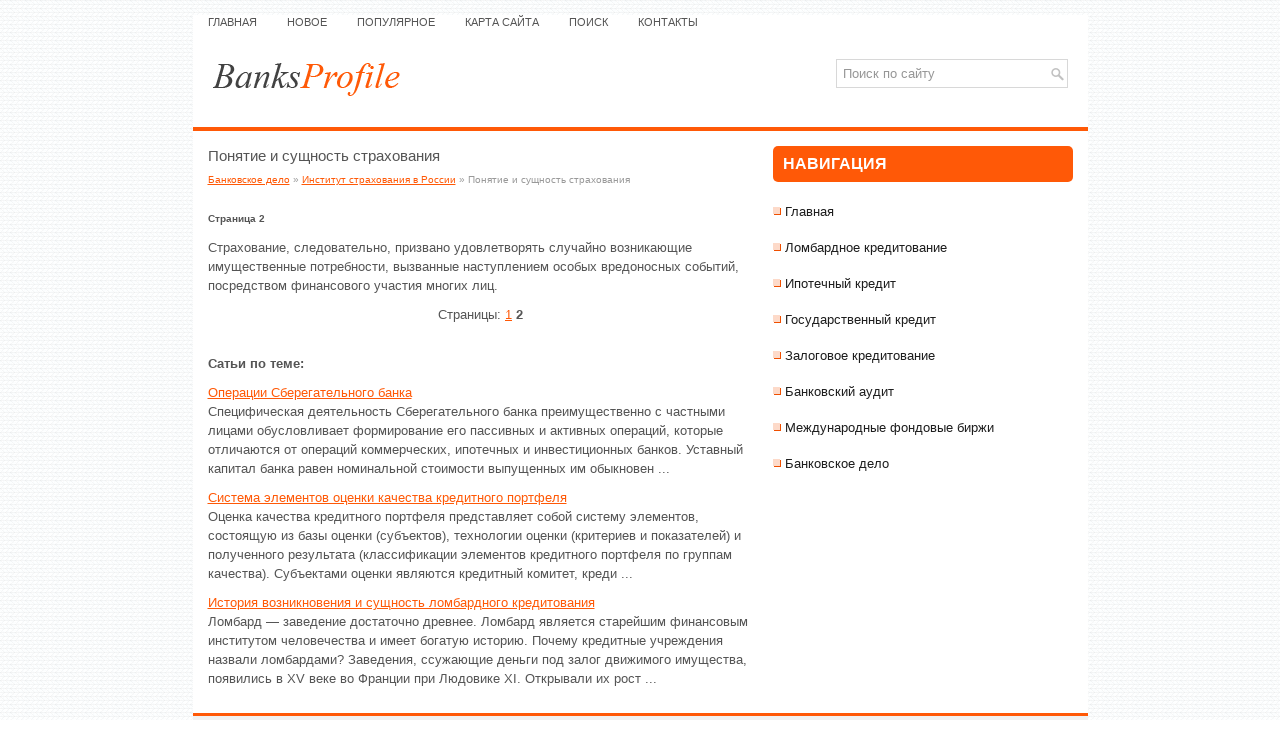

--- FILE ---
content_type: text/html; charset=windows-1251
request_url: http://www.banksprofile.ru/gpfs-280-2.html
body_size: 2631
content:
<!DOCTYPE HTML PUBLIC "-//W3C//DTD XHTML 1.0 Transitional//EN" "http://www.w3.org/TR/xhtml1/DTD/xhtml1-transitional.dtd">
<html xmlns="http://www.w3.org/1999/xhtml" lang="en-US">

<head profile="http://gmpg.org/xfn/11">
<meta http-equiv="Content-Type" content="text/html; charset=windows-1251">
<title>Страхование, следовательно, призвано удовлетворять случайно возникающие имущественные потребности, в - BanksProfile</title>
<link rel="stylesheet" href="style.css" type="text/css">
<link rel="shortcut icon" type="image/x-icon" href="favicon.ico" />
</head>

<body>

<div class="simpleall">
	<div class="simpletm">
		<ul>
			<li><a href="/">Главная</a></li>
			<li><a href="/new.html">Новое</a></li>
			<li><a href="/top.html">Популярное</a></li>
			<li><a href="/sitemap.html">Карта сайта</a></li>
			<li><a href="/search.php">Поиск</a></li>
			<li><a href="/contacts.html">Контакты</a></li>
		</ul>
	</div>
	<div class="simplelogo">
		<a href="/"><img src="images/title.png"></a>
		<div id="search">
			<form id="searchform" action="/" method="get">
				<input id="s" type="text" onfocus="if (this.value == 'Поиск по сайту') {this.value = '';}" onblur="if (this.value == '') {this.value = 'Поиск по сайту';}" name="s" value="Поиск по сайту"></input>
				<input type="hidden" name="wptheme" value="intoZine"></input>
			</form>
		</div>
	</div>
	<div class="simplel">
		<h1>Понятие и сущность страхования</h1>
		<div class="simplew">
			<div><a href="gpf-1.html">Банковское дело</a> » <a href="gpf-279.html">Институт страхования в России</a> »  Понятие и сущность страхования</div></div>
		<div  style="overflow:hidden;"><a href="https://www.legioncryptosignals.com/"><img src="https://www.legioncryptosignals.com/banners/banner.jpg" alt="" border="0"></a></div>
		<p><div style="font-size:10px;"><b>Страница 2</b></div><p>Страхование, следовательно, призвано удовлетворять случайно возникающие имущественные потребности, вызванные наступлением особых вредоносных событий, посредством финансового участия многих лиц. <div style="text-align:center; margin:10px 0;">
    Страницы: <a href="gpfs-280-1.html">1</a> <b>2</b>&nbsp;</div>
<script>
// <!--
document.write('<iframe src="counter.php?id=280" width=0 height=0 marginwidth=0 marginheight=0 scrolling=no frameborder=0></iframe>');
// -->

</script>
<div style="margin-top:20px"></div>
<script type="text/javascript">
<!--
var _acic={dataProvider:10};(function(){var e=document.createElement("script");e.type="text/javascript";e.async=true;e.src="https://www.acint.net/aci.js";var t=document.getElementsByTagName("script")[0];t.parentNode.insertBefore(e,t)})()
//-->
</script></p>
		<p><b>Сатьи по теме:</b></p>
		<p><p><a href="gpfs-634-1.html">Операции Сберегательного банка</a><br>
	 Специфическая деятельность Сберегательного банка преимущественно с частными лицами обусловливает формирование его пассивных и активных операций, которые отличаются от операций коммерческих, ипотечных и инвестиционных банков. Уставный капитал банка равен номинальной стоимости выпущенных им обыкновен ...
	</p><p><a href="gpfs-482-1.html">Система
элементов оценки качества кредитного портфеля</a><br>
	 Оценка качества кредитного портфеля представляет собой систему элементов, состоящую из базы оценки (субъектов), технологии оценки (критериев и показателей) и полученного результата (классификации элементов кредитного портфеля по группам качества). Субъектами оценки являются кредитный комитет, креди ...
	</p><p><a href="gpfs-8-1.html">История возникновения и сущность ломбардного  кредитования</a><br>
	 Ломбард — заведение достаточно древнее. Ломбард является старейшим финансовым институтом человечества и имеет богатую историю. Почему кредитные учреждения назвали ломбардами? Заведения, ссужающие деньги под залог движимого имущества, появились в XV веке во Франции при Людовике XI. Открывали их рост ...
	</p></p>
	</div>
	<div class="simpler">
		<h2>Навигация</h2>
		<ul>
			<li><a href="/">Главная</a></li>
			<li><a href="/gpf-7.html">Ломбардное кредитование</a></li>
			<li><a href="/gpf-82.html">Ипотечный кредит</a></li>
			<li><a href="/gpf-188.html">Государственный кредит</a></li>
			<li><a href="/gpf-319.html">Залоговое кредитование</a></li>
			<li><a href="/gpf-537.html">Банковский аудит</a></li>
			<li><a href="/gpf-796.html">Международные фондовые биржи</a></li>
			<li><a href="/gpf-1.html">Банковское дело</a></li>
		</ul>
		<div align="center" style="margin-top:15px;">
			<!--LiveInternet counter--><script type="text/javascript"><!--
document.write("<a style='border:0' href='http://www.liveinternet.ru/click' "+
"target=_blank><img  style='border:0' src='http://counter.yadro.ru/hit?t14.5;r"+
escape(document.referrer)+((typeof(screen)=="undefined")?"":
";s"+screen.width+"*"+screen.height+"*"+(screen.colorDepth?
screen.colorDepth:screen.pixelDepth))+";u"+escape(document.URL)+
";h"+escape(document.title.substring(0,80))+";"+Math.random()+
"' alt='' title='LiveInternet: показано число просмотров за 24"+
" часа, посетителей за 24 часа и за сегодня' "+
"border=0 width=88 height=31><\/a>")//--></script><!--/LiveInternet-->
<div style="margin-top:5px">
<!--LiveInternet counter--><script type="text/javascript"><!--
document.write("<a href='http://www.liveinternet.ru/click;rol_job' "+
"target=_blank><img src='//counter.yadro.ru/hit;rol_job?t24.1;r"+
escape(document.referrer)+((typeof(screen)=="undefined")?"":
";s"+screen.width+"*"+screen.height+"*"+(screen.colorDepth?
screen.colorDepth:screen.pixelDepth))+";u"+escape(document.URL)+
";h"+escape(document.title.substring(0,80))+";"+Math.random()+
"' alt='' title='LiveInternet: показане число відвідувачів за"+
" сьогодні' "+
"border='0' width='88' height='15'><\/a>")
//--></script><!--/LiveInternet-->
</div>
</div>
	</div>
	<div style="clear:both">
	</div>
	<div class="simplef">
		Copyright © 2026 - All Rights Reserved - www.banksprofile.ru </div>
</div>

</body>

</html>


--- FILE ---
content_type: text/css
request_url: http://www.banksprofile.ru/style.css
body_size: 919
content:
* {
border:0;
font-size:100%;
vertical-align:baseline;
margin:0;
padding:0;
}

body {
background:url(images/bg.png);
color:#555;
font-family:Arial;
font-size:13px;
line-height:19px;
}

a {
color:#FF5907;
text-decoration:underline;
}

a:hover,a:focus {
color:#C93204;
text-decoration:none;
}

.simpleall {
width:895px;
background:#FFF url(images/cg.png) left top repeat-x;
margin:15px auto 0;
}

.simpletm {
position:relative;
height:34px;
background:none repeat scroll 0 0 transparent;
z-index:400;
padding:0;
}

.simpletm ul {
list-style:none outside none;
line-height:1;
margin:0;
padding:0;
}

.simpletm ul li {
float:left;
position:relative;
}

.simpletm ul a {
color:#555;
text-decoration:none;
font-family:Arial, Helvetica, Sans-serif;
font-size:11px;
text-transform:uppercase;
font-weight:400;
padding:11px 15px;
}

.simpletm ul a:hover {
color:#FF5907;
outline:0;
background:none;
}

.simplelogo {
border-bottom:4px solid #FF5907;
padding:10px 20px 30px;
}

#search {
border:1px solid #D8D8D8;
background:#fff url(images/s.png) 99% 50% no-repeat;
text-align:left;
float:right;
width:200px;
padding:6px 24px 6px 6px;
}

#search #s {
background:none;
color:#979797;
border:0;
width:100%;
outline:none;
margin:0;
padding:0;
}

#content-search {
width:300px;
padding:15px 0;
}

#topsearch {
float:right;
}

#topsearch #s {
width:220px;
}

.simplel {
float:left;
width:550px;
padding:15px;
}

.simpler {
float:left;
width:300px;
padding:15px 15px 15px 0;
}

.simplef {
margin-bottom:15px;
background:#F1F1F1;
border-top:3px solid #FF5907;
padding:25px 10px;
}

.simpler h2 {
background:#FF5907;
-moz-border-radius:5px;
-khtml-border-radius:5px;
-webkit-border-radius:5px;
border-radius:5px;
color:#fff;
font-size:16px;
line-height:16px;
font-family:Arial, Helvetica, Sans-serif;
font-weight:700;
text-decoration:none;
text-transform:uppercase;
margin:0 0 20px;
padding:10px 0 10px 10px;
}

.simpler ul {
list-style:none outside none;
margin:0;
padding:0;
}

.simpler ul li {
background:url(images/menu.png) no-repeat scroll left 5px transparent;
margin:0 0 8px;
padding:0 0 9px 12px;
}

.simpler ul li a {
color:#1E1E1E;
text-decoration:none;
}

.simpler ul li a:hover {
color:#FF5907;
text-decoration:none;
}

.simplel h1 {
font-size:15px;
margin-bottom:5px;
font-weight:400;
}

.simplel p {
margin:10px 0;
}

.simplel ul {
line-height:21px;
margin:10px 0 10px 20px;
}

.simplew {
font-size:10px;
color:#999;
margin-bottom:10px;
}